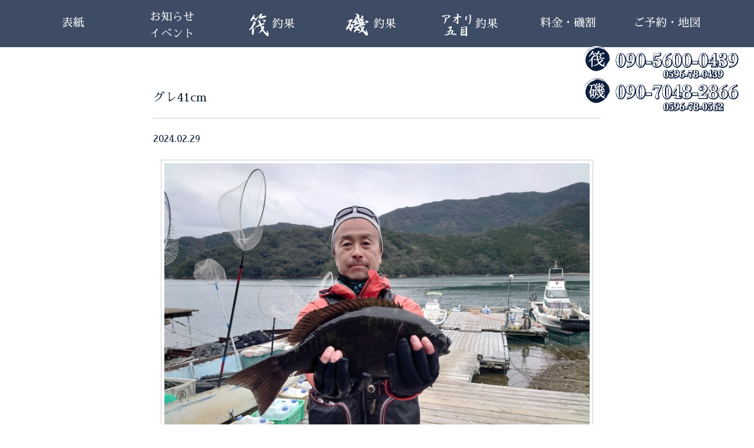

--- FILE ---
content_type: text/html
request_url: https://kunimaru.cc/page1256.html
body_size: 2161
content:
<!DOCTYPE html>
<html dir="ltr" lang="ja">
<head>
<meta charset="UTF-8">
 
<title>筏・磯釣り 国丸渡船 三重県 南伊勢 グレ・チヌ・アオリイカ｜グレ41cm</title>

<meta name="author" content="arakiwebdesign" />
<meta name="description" content="筏釣り、磯釣り、三重県で釣りをするなら国丸渡船にお任せ！南伊勢町古和浦、筏釣りでは湾内の穏やかな所でチヌ・アオリイカ・五目が楽しめ、磯釣りでは、グレ・アオリイカ・イシダイなどが狙えます、釣り仲間や家族でゆっくり釣りを楽しんでください。" />
<meta name="keywords" content="筏,磯,三重県,釣り,チヌ,グレ,アオリ,イカ,渡船,古和浦,南伊勢" />
<meta name="viewport" content="width=device-width,initial-scale=1,maximum-scale=1,user-scalable=no">

<link rel="shortcut icon" href="/icon.ico" />
<link rel="apple-touch-icon" href="https://kunimarua.cc/icon.png" />
<link rel="index" href="/index.html" />
<link rel="sitemap" href="/sitemap.html" />

<link href="css/default.css" rel="stylesheet" type="text/css" />
<link href="css/weblog.css" rel="stylesheet" type="text/css" />
<script src="https://kit.fontawesome.com/e94c30a39b.js" crossorigin="anonymous"></script>
<link href="https://fonts.googleapis.com/css?family=Sawarabi+Mincho&display=swap" rel="stylesheet">

<script src="https://ajax.googleapis.com/ajax/libs/jquery/2.1.4/jquery.min.js?ver=3.8.1"></script>
<script src="js/script.js"></script>
<script src="webac/ac.js"></script>

<link rel="stylesheet" href="js/photoswipe/photoswipe.css" />
<script src="js/photoswipe/jquery.photoswipe.js"></script>
<script>
;(function($){
	$(function(){
	$('a.swipe').photoSwipe();
	});
})(jQuery);
</script>

<link href="js/animate.css" rel="stylesheet" type="text/css" />
<script src="js/wow.js"></script>
<script>new WOW().init();</script>

<script src="js/masonry.pkgd.min.js"></script>
<script>
$(function(){
$('.list ul').masonry({
	itemSelector: 'li',
	isFitWidth: true,
	isAnimated: true
});
});
</script>


</head>
<body>
<a id="top" name="top"></a>
<a id="page-top" href="#top"></a>
<a class="topbtn tel-ikada" href="tel:090-5600-0439"><img src="img/tel-ikada.png" alt="筏：090-5600-0439　0596-78-0439"></a>
<a class="topbtn tel-iso" href="tel:090-7048-2866"><img src="img/tel-iso.png" alt="磯：090-7048-2866　0596-78-0562"></a>








<!-------------------- header -------------------->
<header>

<nav>
<div id="toggle"><a href="javascript:;">項目</a></div>
<ul id="menu">
<li><a href="index.html" >表紙</a></li>
<li><a href="cate1-1.html" >お知らせ<br>イベント</a></li>
<li><a href="cate2-1.html" ><img src="img/ikada.png" alt="筏">釣果</a></li>
<li><a href="cate3-1.html" ><img src="img/iso.png" alt="磯">釣果</a></li>
<li><a href="cate4-1.html" ><img src="img/aori.png" alt="アオリ・五目">釣果</a></li>
<li><a href="price.html" >料金・磯割</a></li>
<li><a href="contact.html" >ご予約・地図</a></li>
</ul>
</nav>

</header>
<!-------------------- header -------------------->



<article>



<section class="weblog">
<h1>グレ41cm</h1>
<p class="day">2024.02.29</p></a>
<a href="weblog/img/1256-1b.jpg" class="swipe" rel="photo"><img src="weblog/img/1256-1.jpg"></a><p>生田さん グレ 41cm ボイル</p>
</section>

<section class="saikin">
<h1>最近の記事</h1>
<script type="text/javascript" src="weblog/title.js" charset="utf-8"></script>
</section>

<section class="saikin">
<h1>カテゴリー</h1>
<script type="text/javascript" src="weblog/cate.js" charset="utf-8"></script>
</section>


<a href="javascript:history.back()" class="back">戻る</a>







<!-------------------- footer -------------------->
<footer>

<a href="index.html"><img src="img/logo-mini.png" alt="国丸渡船" class="bottomlogo wow swing"></a>
<h1>チヌ釣り、アオリイカ釣り、グレ釣り</h1>
<p>三重県の磯釣り・筏釣りなら国丸渡</p>
<address>三重県度会郡南伊勢町古和浦1134-7</address>



<section class="footin">

<div class="left">
<p>三重県は古和浦、筏釣りでは、湾内の穏やかな所でチヌ・アオリイカ・五目が楽しめ、磯釣りでは、グレ・アオリイカ・イシダイなどが狙えます、釣り仲間や家族でゆっくり釣りを楽しんでください。</p>
<a href="tel:090-5600-0439"><img src="img/b-tel-ikada.png" alt="筏：090-5600-0439　0596-78-0439"></a><a href="tel:090-7048-2866"><img src="img/b-tel-iso.png" alt="磯：090-7048-2866　0596-78-0562"></a>
<div class="sns">
<a href="https://www.facebook.com/kunimarutosen/" target="_blank"><i class="fab fa-facebook-square"></i></a>
<a href="https://www.instagram.com/kunimarutosen/" target="_blank"><i class="fab fa-instagram"></i></a>
</div>

</div>



<div class="right">
<ul class="bnav-l">
<li><a href="index.html" >表紙</a></li>
<li><a href="cate1-1.html" >お知らせ・イベント</a></li>
<li><a href="cate2-1.html" >筏釣果</a></li>
<li><a href="cate3-1.html" >磯釣果</a></li>
<li><a href="cate4-1.html" >アオリ・五目釣果</a></li>
<li><a href="dg.html">デジタル魚拓</a></li>
<li><a href="price.html" >料金・磯割</a></li>
<li><a href="contact.html" >予約・地図</a></li>
</ul>
<ul class="bnav-r">
<li><a href="privacy.html">個人情報について</a></li>
<li><a href="link.html">リンク</a></li>
<li><a href="sitemap.html">サイトマップ</a></li>
<li><a href="siteinfo.html">当サイトについて</a></li>
<li><a href="/old-ikada/">筏釣果（旧）</a></li>
<li><a href="/old-iso/">磯釣果（旧）</a></li>
<li><a href="/old-aori/">アオリ・五目釣果（旧）</a></li>
</ul>
</div>



</section>



<p class="copy">COPYRIGHT© 国丸渡船.</p>
</footer> 
<!-------------------- footer -------------------->



</body>
</html>


--- FILE ---
content_type: text/css
request_url: https://kunimaru.cc/css/default.css
body_size: 1879
content:


body {
	margin:0px;
	padding: 0px;
	text-align:left;
	font-size: 16px;
	color:#0D1E3D;
	background-color: #fff;
	line-height:28px;
	-webkit-text-size-adjust: 100%;
	font-family: 'Sawarabi Mincho', sans-serif;
}

/*effect*/
body { display:none;}

.fadein {
	opacity : 0.1;
	transform : translate(0, 50px);
	transition : all 500ms;
} 
.fadein.scrollin {
	opacity : 1;
	transform : translate(0, 0);
}




/*default*/
form input, form select{margin:0px;padding:5px;	font-size: 16px;}
ul {margin:0px;padding:0px;list-style:none;} 
li {margin:0px;padding:0px;list-style:none;} 
ol {margin:0px;padding:0px;} 
img { vertical-align:middle; border: none;padding:0px;}
br {letter-spacing: normal;margin:0px;padding:0px;}
address , em{font-style:normal;margin:0px;}
object {margin:0px;padding:0px;} 
p, dl, dt, dd {margin:0px;padding: 0px;}

/*htag*/
h1, h2, h3, h4, h5, h6{
	font-weight:normal;
	margin: 0px;
	padding: 0px;
	font-size:16px;
}


/*link*/
a:link {color: #0D1E3D;text-decoration: none;}
a:visited {color: #0D1E3D;text-decoration: none;}
a:hover {color: #030;text-decoration: none;}

/*kakikae-sys*/
.fsize-mini{font-size:11px;}
.fsize-large{font-size:25px;}
.fsize-big{font-size:30px;}
.bold{font-weight: bold;margin:10px 0px 10px 0px;}
.delete{text-decoration: line-through;}
.red{color: #F33;}
.blue{color: #06F;}
.green{color: #090;}
.navy{color: #036;}
.pink{color: #F9F;}
.gray{color: #999;}
.orange{color: #F90;}
.purple{color: #C6C;}
.lightblue{color: #6FB7FF;}
.lightgreen{color: #69F574;}
.lightpink{color: #FCF;}



/*font*/
.fm{ font-size:16px;}
.center{text-align:center;}

/*form*/
form input, form select, form textarea {
	margin:0px;
	padding:10px;
	font-size:14px;
	width:90%;
	vertical-align:middle;
}

input[type="text"]:focus, textarea:focus,select:focus {
	border: solid 1px #ccc;
	background-color: #EFD;
}

input[type="button"],input[type="submit"] {/*iPhone button clear*/
	-webkit-appearance: none;
}

.ws {width: 40%;}

/*iPhone button clear*/
input[type="button"],input[type="submit"] {
	-webkit-appearance: none;
}


/*--------------btn--------------*/

/*pagetop*/
#page-top{
	position: fixed;
	right: 3%;
	width:140px;
	height:120px;
	float:right;
	z-index:100;
	background:url(../img/pagetop.png) top no-repeat;
}

#page-top:hover{
	background:url(../img/pagetop2.png) top no-repeat;
}

/*topbtn*/

.topbtn{
	position: fixed;
	z-index:100;
	top: 75px;
	right: 2%;
}
.tel-iso{
	margin-top:55px;
}




/*back*/
.back{
	display:block;
	margin:50px auto;
	padding-top:7px;
	width:160px;
	height:35px;
	text-align:center;

	font-size:18px;
	background-color:#0D1E3D;
	transition-duration:0.2s;
	border:solid 1px #0D1E3D;
}
.back:link{color:#fff;}
.back:visited {color:#fff;}
.back:hover{
	background-color:#fff;
	color:#000;
}
/*next*/
.next{
	display:block;
	margin:50px auto;
	padding-top:7px;
	width:300px;
	height:40px;
	text-align:center;

	font-size:18px;
	background-color:#0D1E3D;
	transition-duration:0.2s;
	border:solid 1px #0D1E3D;
}
.next i{
	padding-left:10px;
}
.next:link{color:#fff;}
.next:visited {color:#fff;}
.next:hover{
	background-color:#fff;
	color:#000;
}
/*fbtn*/
.fbtn{
	display:block;
	width:250px;
	height:60px;
	margin:20px auto;
	text-align:center;
	border:none;
	background-color:#0D1E3D;
	color:#fff;
	font-size:16px;
}
/*--------------btn--------------*/




/*-----------------------------------------------------*/


#toggle{display: none; } 

#menu:after {
	content:"";
	display:block;
	clear:both;
}


/*nav*/
nav{
	margin:0px auto;
	width:100%;
	height:80px;
	background-image:url(../img/bg.png);
	z-index:100;
}
nav ul{
	margin:0px auto;
	max-width:1200px;
}

#menu li{
	float: left;
	width:14%;
	padding-top:10px;
}

#menu li:nth-of-type(2){
	padding-top:0px;
}
#menu li:nth-of-type(3){
	padding-top:7px;
}
#menu li:nth-of-type(4){
	padding-top:7px;
}
#menu li:nth-of-type(5){
	padding-top:7px;
}
#menu li img{
	padding-right:5px;
}

#menu li a{
	display: block;
	font-size:19px;
	padding-top:15px;
	height:65px;
	text-align:center;
	background-position:bottom center;
	background-repeat:no-repeat;
}

#menu li a:link {color: #fff}
#menu li a:visited {color: #fff}



/*foot*/
footer{
	margin:0px auto 0px auto;
	padding:20px 0px 100px 0px;
	background:#0D1E3D;
	color:#fff;
	font-size:18px;
	line-height:30px;
	text-align:center;
}

footer a:link {color: #fff;}
footer a:visited {color: #fff;}
footer a:hover {color: #fff;}


.footin{
	max-width:1200px;
	margin:50px auto;
	padding:0px 10px;
}




.left{
	width:48%;
	padding:1px;
	text-align:left;
	float:left;
}
.left img{
	max-width:46%;
	margin:20px 2%;
}

.sns {
	text-align:center;
}
.sns a{
	margin:5px;
}
.sns i{
	font-size:45px;
}



.right{
	text-align:left;
	margin-left:50%;
}


.copy{
	clear:both;
	padding:30px 0px;
}


.bnav-l{
	width:40%;
	margin-left:10%;
	float:left;
}



@media only screen and (max-width: 768px) {


/*nav*/
nav{
	top: 0;
	height:60px;
	position:fixed;
	transition: .5s;
	z-index: 999;
}
nav.hide{
    transform: translateY(-100%);
}

#toggle{
	display: block;
	position: relative;
	width: 100%;
}
#toggle a{
	display: block;
	position: relative;
	padding: 15px;
	color: #fff;
	text-align: center;
}

#menu{
	display: none;
	z-index:100;
}
#menu li{
	padding-top:5px;
	width: 100%;
	background-image:url(../img/bg.png);
}
#menu li a{
	display: block;
	color:#fff;
	font-size:18px;
	height:45px;
	line-height:20px;
	text-align:center;
	border-bottom:solid 1px #000;
}




.topbtn{
	display:none;
}


.left{
	width:98%;
	float:none;
}
.left img{
	max-width:100%;
	margin:20px auto;
	display:block;
}

.right{
	text-align:center;
	margin-left:0;
}


.bnav-l{
	width:100%;
	margin-left:0%;
	float:none;
}


}




--- FILE ---
content_type: application/javascript
request_url: https://kunimaru.cc/weblog/cate.js
body_size: 250
content:
document.write('<ul>');
document.write('<li><a href="cate1-1.html">お知らせ（10）</a></li>');
document.write('<li><a href="cate2-1.html">筏釣果（584）</a></li>');
document.write('<li><a href="cate3-1.html">磯釣果（534）</a></li>');
document.write('<li><a href="cate4-1.html">アオリ・五目釣果（586）</a></li>');
document.write('</ul>');


--- FILE ---
content_type: application/javascript
request_url: https://kunimaru.cc/weblog/title.js
body_size: 800
content:
document.write('<ul>');
document.write('<li><a href="page1728.html">グレ42cm</a></li>');
document.write('<li><a href="page1727.html">チヌ48cm</a></li>');
document.write('<li><a href="page1726.html">グレ47cm</a></li>');
document.write('<li><a href="page1725.html">グレ41cm</a></li>');
document.write('<li><a href="page1724.html">グレ45cm 46cm</a></li>');
document.write('<li><a href="page1723.html">グレ44cm</a></li>');
document.write('</ul>');
document.write('<ul>');
document.write('<li><a href="page1722.html">グレ47cm</a></li>');
document.write('<li><a href="page1721.html">グレ41cm 43cm</a></li>');
document.write('<li><a href="page1720.html">グレ42cm</a></li>');
document.write('<li><a href="page1719.html">グレ43cm</a></li>');
document.write('<li><a href="page1718.html">グレ47cm</a></li>');
document.write('<li><a href="page1717.html">グレ43cm</a></li>');
document.write('</ul>');


--- FILE ---
content_type: application/javascript
request_url: https://kunimaru.cc/js/script.js
body_size: 1419
content:


// sp menu
$(function(){
$("#toggle").click(function(){
$("#menu").slideToggle();
return false;
});
});



//sp menu scroll hide
var startPos = 0,winScrollTop = 0;
$(window).on('scroll',function(){
    winScrollTop = $(this).scrollTop();
    if (winScrollTop >= startPos) {
        if(winScrollTop >= 100){
            $('nav').addClass('hide');
        }
    } else {
        $('nav').removeClass('hide');
    }
    startPos = winScrollTop;
});




// scroll
$(document).scroll(function() {
  $(".scroll5").css({
    "background-position-y": (-$(this).scrollTop()/5)
  })
});

// scroll
$(document).scroll(function() {
  $(".scroll10").css({
    "background-position-y": (-$(this).scrollTop()/10)
  })
});



// body fade
$(function() {
$('body').fadeIn(400, function() {
});
});

// loopSlider
$(function(){
    var setElm = $('.loopSlider'),
    slideSpeed = 5000;
    setElm.each(function(){
        var self = $(this),
        selfWidth = self.innerWidth(),
        findUl = self.find('ul'),
        findLi = findUl.find('li'),
        listWidth = findLi.outerWidth(),
        listCount = findLi.length,
        loopWidth = listWidth * listCount;
 
        findUl.wrapAll('<div class="loopSliderWrap" />');
        var selfWrap = self.find('.loopSliderWrap');
 
        if(loopWidth > selfWidth){
            findUl.css({width:loopWidth}).clone().appendTo(selfWrap);
 
            selfWrap.css({width:loopWidth*2});
 
            function loopMove(){
                selfWrap.animate({left:'-' + (loopWidth) + 'px'},slideSpeed*listCount,'linear',function(){
                    selfWrap.css({left:'0'});
                    loopMove();
                });
            };
            loopMove();
        }
    });
});



// fadein
$(function(){
    $(window).scroll(function (){
        $('.fadein').each(function(){
            var elemPos = $(this).offset().top;
            var scroll = $(window).scrollTop();
            var windowHeight = $(window).height();
            if (scroll > elemPos - windowHeight + 150){
                $(this).addClass('scrollin');
            }
        });
    });
});


// topnavi sub fead
$(function () {
    $('nav li a').hover(function () {
        $('nav li a div', this).fadeIn("slow");
    }, function () {
        $('nav li a div', this).fadeOut("slow");
    });
});


// rollover
$(function(){
	$('a img').hover(
		function(){$(this).fadeTo(200, 0.9);},
		function(){$(this).fadeTo(200, 1.0);}
	);
});



//accordion
$(function(){ 
$(".qa h2").click(function(){
    $(this).next("div").slideToggle();
    $(this).next("div").siblings("div").slideUp();
    $(this).toggleClass("open");    
    $(this).siblings("h2").removeClass("open");
}); 
});



// a scroll
$(function(){
   $('a[href^=#]').click(function() {// #で始まるアンカーをクリックした場合に処理
      var speed = 500; // スクロールの速度ミリ秒
      var href= $(this).attr("href");
      var target = $(href == "#" || href == "" ? 'html' : href);
      var position = target.offset().top;
      $('body,html').animate({scrollTop:position}, speed, 'swing');
      return false;
   });
});




// pagetop disp
$(function() {
    var showFlag = false;
    var topBtn = $('#page-top');    
    topBtn.css('bottom', '-120px');
    var showFlag = false;
        $(window).scroll(function () {
        if ($(this).scrollTop() > 150) {//スクロールが100に達したらボタン表示
            if (showFlag == false) {
                showFlag = true;
                topBtn.stop().animate({'bottom' : '5px'}, 200); 
            }
        } else {
            if (showFlag) {
                showFlag = false;
                topBtn.stop().animate({'bottom' : '-120px'}, 200); 
            }
        }
    });
    topBtn.click(function () {
        $('body,html').animate({
            scrollTop: 0
        }, 500);
        return false;
    });
});



